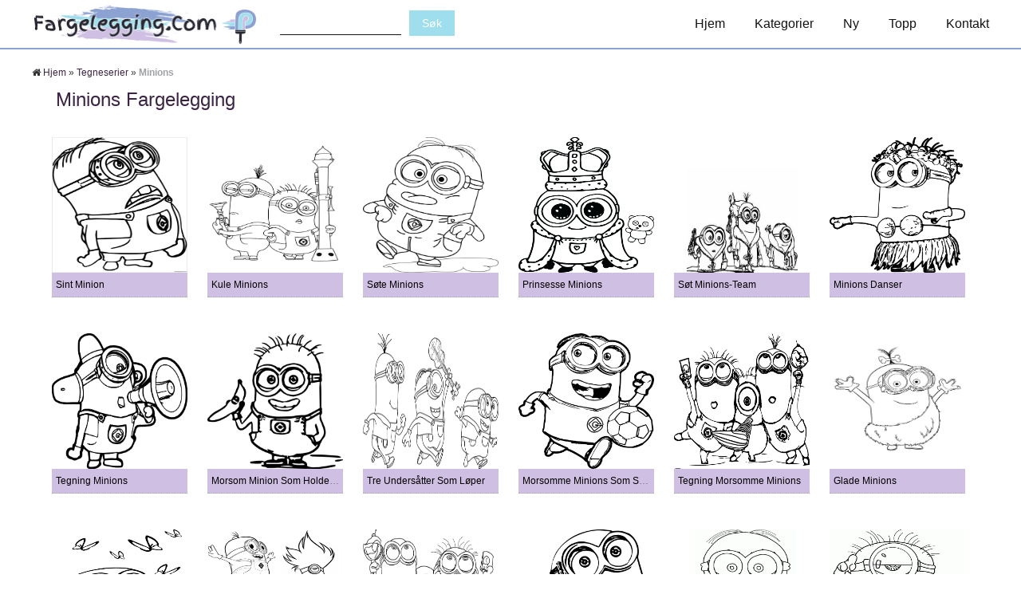

--- FILE ---
content_type: text/html; charset=UTF-8
request_url: https://fargelegging.com/minions/
body_size: 8234
content:
<!DOCTYPE html>
<html lang="nb_NO">
    <head>
        <meta http-equiv="Content-Type" content="text/html; charset=utf-8">
        
		<meta http-equiv="X-UA-Compatible" content="IE=edge">
        <meta name="viewport" content="width=device-width, initial-scale=1.0">
		<meta http-equiv="Content-Language" content="NO">
        <!-- CSS
            ================================================== -->
        <link href='http://fonts.googleapis.com/css?family=Oswald' rel='stylesheet' type='text/css'>
        <link rel="stylesheet" href="https://fargelegging.com/wp-content/themes/coloring/css/bootstrap.css">
        <link rel="stylesheet" href="https://fargelegging.com/wp-content/themes/coloring/css/bootstrap-responsive.css">
        <link rel="stylesheet" href="https://fargelegging.com/wp-content/themes/coloring/css/prettyPhoto.css" />
        <link rel="stylesheet" href="https://fargelegging.com/wp-content/themes/coloring/css/style-cus.css">
        <!--<link rel="stylesheet" href="https://fargelegging.com/wp-content/themes/coloring/static/css/style-onl.css">-->
        <link rel="stylesheet" href="https://maxcdn.bootstrapcdn.com/font-awesome/4.7.0/css/font-awesome.min.css">
        
		<!-- Color --->
		<link href="https://fargelegging.com/wp-content/themes/coloring/color/print.css" rel="stylesheet" media="print" />
		<script src="https://fargelegging.com/wp-content/themes/coloring/color/jquery-2.0.2.js"></script>
		<script src="https://fargelegging.com/wp-content/themes/coloring/color/jquery-ui.js"></script>
		<script src="https://fargelegging.com/wp-content/themes/coloring/color/color.js"></script>
		<link href="https://fargelegging.com/wp-content/themes/coloring/color/style-color.css" rel="stylesheet" />
		<link href="https://fargelegging.com/wp-content/themes/coloring/color/css.css" rel="stylesheet" />
		<link rel="stylesheet" href="https://cdnjs.cloudflare.com/ajax/libs/font-awesome/5.15.4/css/all.min.css">
		<link rel="stylesheet" href="https://maxcdn.bootstrapcdn.com/font-awesome/4.7.0/css/font-awesome.min.css">
        <!--[if lt IE 9]>
        <script src="http://html5shim.googlecode.com/svn/trunk/html5.js"></script>
        <link rel="stylesheet" href="css/style-ie.css"/>
        <![endif]-->
        <!-- Favicons
            ================================================== -->
        <link rel="shortcut icon" href="https://fargelegging.com/wp-content/themes/coloring/fav/favicon.ico">
        <!-- JS
            ================================================== -->
        <script src="http://code.jquery.com/jquery-1.8.3.min.js"></script>
        <script src="https://fargelegging.com/wp-content/themes/coloring/js/bootstrap.js"></script>
        <script src="https://fargelegging.com/wp-content/themes/coloring/js/jquery.prettyPhoto.js"></script>
        <script src="https://fargelegging.com/wp-content/themes/coloring/js/jquery.custom.js"></script>
        <script type="text/javascript">
            $(document).ready(function () {
            
            $("#btn-blog-next").click(function () {
              $('#blogCarousel').carousel('next')
            });
             $("#btn-blog-prev").click(function () {
              $('#blogCarousel').carousel('prev')
            });
            
             $("#btn-client-next").click(function () {
              $('#clientCarousel').carousel('next')
            });
             $("#btn-client-prev").click(function () {
              $('#clientCarousel').carousel('prev')
            });
            $('#myCarousel').carousel({
                interval: 4000
            });
            $('#myCarousel').carousel('cycle');
            });
        </script>
        <script>
            function In_Content(strid){   
                var prtContent = document.getElementById(strid);
                var WinPrint = window.open('','','letf=0,top=0,width=800,height=800');
                WinPrint.document.write(prtContent.innerHTML);
                WinPrint.document.close();
                WinPrint.focus();
                WinPrint.print();
            }
        </script>
        <script>
            function prepHref(linkElement) {
                var myDiv = document.getElementById('entry-attachment');
                var myImage = myDiv.children[0];
                linkElement.href = myImage.src;
            
        </script>
        <script>
            $(window).load(function(){
            $(".pattern-toggle").click(function () {
                  $(".pattern-selector").toggle(200);
              });
            $(".close").click(function () {
                  $(".pattern-selector").hide(200);
              });
              
            var bodyW = $('.svg-container').width();
            var bodyH = $('.svg-container').height();   
            });
            
        </script>
		<script type="text/javascript">
		$(document).ready(function(){
			$('.hamburger-menu-toggle').click(function(){
				$('.hamburger-menu-toggle').toggleClass('active')
				$('.menu-primary-container').toggleClass('active')
			})
		})
		</script>
		<script type="text/javascript">
		$(document).ready(function(){
			$('.mobile-search-icon').click(function(){
				$('.search-form').toggleClass('active')
			})
		})
		</script>
		<!-- Google tag (gtag.js) -->
		<script async src="https://www.googletagmanager.com/gtag/js?id=G-90H7N58G67"></script>
		<script>
		  window.dataLayer = window.dataLayer || [];
		  function gtag(){dataLayer.push(arguments);}
		  gtag('js', new Date());

		  gtag('config', 'G-90H7N58G67');
		</script>
		<script async src="https://pagead2.googlesyndication.com/pagead/js/adsbygoogle.js?client=ca-pub-9001730171702201"
     crossorigin="anonymous"></script>
        <meta name='robots' content='index, follow, max-image-preview:large, max-snippet:-1, max-video-preview:-1' />

	<!-- This site is optimized with the Yoast SEO plugin v24.4 - https://yoast.com/wordpress/plugins/seo/ -->
	<title>Minions Fargelegging - Fargelegging.Com</title>
	<meta name="description" content="Gratis Minions Fargelegging. Fargelegging.com har en stor samling av utskrivbare Minions fargelegging å laste ned, skrive ut og fargelegge gratis." />
	<link rel="canonical" href="https://fargelegging.com/minions/" />
	<meta property="og:locale" content="nb_NO" />
	<meta property="og:type" content="article" />
	<meta property="og:title" content="Minions Fargelegging - Fargelegging.Com" />
	<meta property="og:description" content="Gratis Minions Fargelegging. Fargelegging.com har en stor samling av utskrivbare Minions fargelegging å laste ned, skrive ut og fargelegge gratis." />
	<meta property="og:url" content="https://fargelegging.com/minions/" />
	<meta property="og:site_name" content="Fargelegging.Com" />
	<meta property="article:published_time" content="2023-07-20T07:05:10+00:00" />
	<meta property="article:modified_time" content="2023-07-20T07:05:13+00:00" />
	<meta property="og:image" content="https://fargelegging.com/wp-content/uploads/2022/10/sote-minons-team-fargelegging.jpg" />
	<meta property="og:image:width" content="681" />
	<meta property="og:image:height" content="840" />
	<meta property="og:image:type" content="image/jpeg" />
	<meta name="author" content="Vinh Media" />
	<meta name="twitter:card" content="summary_large_image" />
	<meta name="twitter:label1" content="Written by" />
	<meta name="twitter:data1" content="Vinh Media" />
	<script type="application/ld+json" class="yoast-schema-graph">{"@context":"https://schema.org","@graph":[{"@type":"WebPage","@id":"https://fargelegging.com/minions/","url":"https://fargelegging.com/minions/","name":"Minions Fargelegging - Fargelegging.Com","isPartOf":{"@id":"https://fargelegging.com/#website"},"primaryImageOfPage":{"@id":"https://fargelegging.com/minions/#primaryimage"},"image":{"@id":"https://fargelegging.com/minions/#primaryimage"},"thumbnailUrl":"https://fargelegging.com/wp-content/uploads/2022/10/sote-minons-team-fargelegging.jpg","datePublished":"2023-07-20T07:05:10+00:00","dateModified":"2023-07-20T07:05:13+00:00","author":{"@id":"https://fargelegging.com/#/schema/person/291a8a9fd945f427acf01569bd98d8fa"},"description":"Gratis Minions Fargelegging. Fargelegging.com har en stor samling av utskrivbare Minions fargelegging å laste ned, skrive ut og fargelegge gratis.","breadcrumb":{"@id":"https://fargelegging.com/minions/#breadcrumb"},"inLanguage":"en-US","potentialAction":[{"@type":"ReadAction","target":["https://fargelegging.com/minions/"]}]},{"@type":"ImageObject","inLanguage":"en-US","@id":"https://fargelegging.com/minions/#primaryimage","url":"https://fargelegging.com/wp-content/uploads/2022/10/sote-minons-team-fargelegging.jpg","contentUrl":"https://fargelegging.com/wp-content/uploads/2022/10/sote-minons-team-fargelegging.jpg","width":681,"height":840},{"@type":"BreadcrumbList","@id":"https://fargelegging.com/minions/#breadcrumb","itemListElement":[{"@type":"ListItem","position":1,"name":"Hjem","item":"https://fargelegging.com/"},{"@type":"ListItem","position":2,"name":"Tegneserier","item":"https://fargelegging.com/tegneserier/"},{"@type":"ListItem","position":3,"name":"Minions"}]},{"@type":"WebSite","@id":"https://fargelegging.com/#website","url":"https://fargelegging.com/","name":"Fargelegging.Com","description":"Just another WordPress site","potentialAction":[{"@type":"SearchAction","target":{"@type":"EntryPoint","urlTemplate":"https://fargelegging.com/?s={search_term_string}"},"query-input":{"@type":"PropertyValueSpecification","valueRequired":true,"valueName":"search_term_string"}}],"inLanguage":"en-US"},{"@type":"Person","@id":"https://fargelegging.com/#/schema/person/291a8a9fd945f427acf01569bd98d8fa","name":"Vinh Media","image":{"@type":"ImageObject","inLanguage":"en-US","@id":"https://fargelegging.com/#/schema/person/image/","url":"https://secure.gravatar.com/avatar/c1644a4c981abe4f6a66b8874686bae388cd3434e11ccfe4baab225185cc5d44?s=96&d=mm&r=g","contentUrl":"https://secure.gravatar.com/avatar/c1644a4c981abe4f6a66b8874686bae388cd3434e11ccfe4baab225185cc5d44?s=96&d=mm&r=g","caption":"Vinh Media"},"sameAs":["https://fargelegging.com"],"url":"https://fargelegging.com/author/us-clrtop22/"}]}</script>
	<!-- / Yoast SEO plugin. -->


<link rel="alternate" title="oEmbed (JSON)" type="application/json+oembed" href="https://fargelegging.com/wp-json/oembed/1.0/embed?url=https%3A%2F%2Ffargelegging.com%2Fminions%2F" />
<link rel="alternate" title="oEmbed (XML)" type="text/xml+oembed" href="https://fargelegging.com/wp-json/oembed/1.0/embed?url=https%3A%2F%2Ffargelegging.com%2Fminions%2F&#038;format=xml" />
<style id='wp-img-auto-sizes-contain-inline-css' type='text/css'>
img:is([sizes=auto i],[sizes^="auto," i]){contain-intrinsic-size:3000px 1500px}
/*# sourceURL=wp-img-auto-sizes-contain-inline-css */
</style>
<style id='wp-emoji-styles-inline-css' type='text/css'>

	img.wp-smiley, img.emoji {
		display: inline !important;
		border: none !important;
		box-shadow: none !important;
		height: 1em !important;
		width: 1em !important;
		margin: 0 0.07em !important;
		vertical-align: -0.1em !important;
		background: none !important;
		padding: 0 !important;
	}
/*# sourceURL=wp-emoji-styles-inline-css */
</style>
<style id='wp-block-library-inline-css' type='text/css'>
:root{--wp-block-synced-color:#7a00df;--wp-block-synced-color--rgb:122,0,223;--wp-bound-block-color:var(--wp-block-synced-color);--wp-editor-canvas-background:#ddd;--wp-admin-theme-color:#007cba;--wp-admin-theme-color--rgb:0,124,186;--wp-admin-theme-color-darker-10:#006ba1;--wp-admin-theme-color-darker-10--rgb:0,107,160.5;--wp-admin-theme-color-darker-20:#005a87;--wp-admin-theme-color-darker-20--rgb:0,90,135;--wp-admin-border-width-focus:2px}@media (min-resolution:192dpi){:root{--wp-admin-border-width-focus:1.5px}}.wp-element-button{cursor:pointer}:root .has-very-light-gray-background-color{background-color:#eee}:root .has-very-dark-gray-background-color{background-color:#313131}:root .has-very-light-gray-color{color:#eee}:root .has-very-dark-gray-color{color:#313131}:root .has-vivid-green-cyan-to-vivid-cyan-blue-gradient-background{background:linear-gradient(135deg,#00d084,#0693e3)}:root .has-purple-crush-gradient-background{background:linear-gradient(135deg,#34e2e4,#4721fb 50%,#ab1dfe)}:root .has-hazy-dawn-gradient-background{background:linear-gradient(135deg,#faaca8,#dad0ec)}:root .has-subdued-olive-gradient-background{background:linear-gradient(135deg,#fafae1,#67a671)}:root .has-atomic-cream-gradient-background{background:linear-gradient(135deg,#fdd79a,#004a59)}:root .has-nightshade-gradient-background{background:linear-gradient(135deg,#330968,#31cdcf)}:root .has-midnight-gradient-background{background:linear-gradient(135deg,#020381,#2874fc)}:root{--wp--preset--font-size--normal:16px;--wp--preset--font-size--huge:42px}.has-regular-font-size{font-size:1em}.has-larger-font-size{font-size:2.625em}.has-normal-font-size{font-size:var(--wp--preset--font-size--normal)}.has-huge-font-size{font-size:var(--wp--preset--font-size--huge)}.has-text-align-center{text-align:center}.has-text-align-left{text-align:left}.has-text-align-right{text-align:right}.has-fit-text{white-space:nowrap!important}#end-resizable-editor-section{display:none}.aligncenter{clear:both}.items-justified-left{justify-content:flex-start}.items-justified-center{justify-content:center}.items-justified-right{justify-content:flex-end}.items-justified-space-between{justify-content:space-between}.screen-reader-text{border:0;clip-path:inset(50%);height:1px;margin:-1px;overflow:hidden;padding:0;position:absolute;width:1px;word-wrap:normal!important}.screen-reader-text:focus{background-color:#ddd;clip-path:none;color:#444;display:block;font-size:1em;height:auto;left:5px;line-height:normal;padding:15px 23px 14px;text-decoration:none;top:5px;width:auto;z-index:100000}html :where(.has-border-color){border-style:solid}html :where([style*=border-top-color]){border-top-style:solid}html :where([style*=border-right-color]){border-right-style:solid}html :where([style*=border-bottom-color]){border-bottom-style:solid}html :where([style*=border-left-color]){border-left-style:solid}html :where([style*=border-width]){border-style:solid}html :where([style*=border-top-width]){border-top-style:solid}html :where([style*=border-right-width]){border-right-style:solid}html :where([style*=border-bottom-width]){border-bottom-style:solid}html :where([style*=border-left-width]){border-left-style:solid}html :where(img[class*=wp-image-]){height:auto;max-width:100%}:where(figure){margin:0 0 1em}html :where(.is-position-sticky){--wp-admin--admin-bar--position-offset:var(--wp-admin--admin-bar--height,0px)}@media screen and (max-width:600px){html :where(.is-position-sticky){--wp-admin--admin-bar--position-offset:0px}}
/*wp_block_styles_on_demand_placeholder:6973be1476f35*/
/*# sourceURL=wp-block-library-inline-css */
</style>
<style id='classic-theme-styles-inline-css' type='text/css'>
/*! This file is auto-generated */
.wp-block-button__link{color:#fff;background-color:#32373c;border-radius:9999px;box-shadow:none;text-decoration:none;padding:calc(.667em + 2px) calc(1.333em + 2px);font-size:1.125em}.wp-block-file__button{background:#32373c;color:#fff;text-decoration:none}
/*# sourceURL=/wp-includes/css/classic-themes.min.css */
</style>
<link rel="https://api.w.org/" href="https://fargelegging.com/wp-json/" /><link rel="alternate" title="JSON" type="application/json" href="https://fargelegging.com/wp-json/wp/v2/posts/5736" /><link rel="EditURI" type="application/rsd+xml" title="RSD" href="https://fargelegging.com/xmlrpc.php?rsd" />
<meta name="generator" content="WordPress 6.9" />
<link rel='shortlink' href='https://fargelegging.com/?p=5736' />
        
    </head>
    <body class="home">
        <!-- Color Bars (above header)-->
        
        <div class="row header">
			<div class="container">
				<div id="header_content">
					<div class="site-branding">
						<a href="https://fargelegging.com" class="custom-logo-link" rel="home" aria-current="page">
							<img src="https://fargelegging.com/wp-content/themes/coloring/img/fargelegging.png"" class="custom-logo" alt="Fargelegging for Barn og Voksne"  />
						</a>
					</div>
					<div class="search-wrap">
					   <span class="mobile-search-icon"></span>
					   <form class="search-form" action="https://fargelegging.com/" method="GET" role="form">
						  <label>
						  <span class="screen-reader-text">Søk:</span>
						  <input type="search" class="search-field" placeholder="" value="" name="s">
						  </label>
						  <input type="submit" class="search-submit" value="Søk">
					   </form>
					</div>
					<nav id="site-navigation" class="main-navigation">
						<ul class="hamburger-menu-toggle" aria-controls="primary-menu" aria-expanded="false">
						  <li></li>
						  <li></li>
						  <li></li>
					    </ul>
						<div class="menu-primary-container">
						   <ul id="primary-menu" class="menu">
							  
							  <li id="menu-item"><a href="https://fargelegging.com" aria-current="page">Hjem</a></li>
							  <li id="menu-item">
								 <a href="">Kategorier</a>
								 <ul class="sub-menu">
																																				<li id="menu-item">
										<a href="https://fargelegging.com/anime/">
										Anime										</a>
									</li>
																		<li id="menu-item">
										<a href="https://fargelegging.com/diverse/">
										Diverse										</a>
									</li>
																		<li id="menu-item">
										<a href="https://fargelegging.com/dyr/">
										Dyr										</a>
									</li>
																		<li id="menu-item">
										<a href="https://fargelegging.com/ferie/">
										Ferie										</a>
									</li>
																		<li id="menu-item">
										<a href="https://fargelegging.com/gronnsaker-og-frukt/">
										Grønnsaker og Frukt										</a>
									</li>
																		<li id="menu-item">
										<a href="https://fargelegging.com/musikk/">
										Musikk										</a>
									</li>
																		<li id="menu-item">
										<a href="https://fargelegging.com/planter-traer/">
										Planter &amp; Trær										</a>
									</li>
																		<li id="menu-item">
										<a href="https://fargelegging.com/spill/">
										Spill										</a>
									</li>
																		<li id="menu-item">
										<a href="https://fargelegging.com/sport/">
										Sport										</a>
									</li>
																		<li id="menu-item">
										<a href="https://fargelegging.com/tegneserier/">
										Tegneserier										</a>
									</li>
																		<li id="menu-item">
										<a href="https://fargelegging.com/transport/">
										Transport										</a>
									</li>
																		<li id="menu-item">
										<a href="https://fargelegging.com/utdanning/">
										Utdanning										</a>
									</li>
																		<li id="menu-item">
										<a href="https://fargelegging.com/voksne/">
										Voksne										</a>
									</li>
																										 </ul>
							  </li>
							  <li id="menu-item"><a title="New" href="/ny-fargelegging/">Ny</a></li>
							  <li id="menu-item"><a title="Top" href="/topp-fargelegging/">Topp</a></li>
							  <li id="menu-item">
								 <a href="/kontakt/">Kontakt</a>
							  </li>
							  
						   </ul>
						</div>
					</nav>
				</div>
			</div>
            <!-- Begin Header -->
            <!-- Logo
                ================================================== 
            <div class="span5 logo">
                <a href="https://fargelegging.com">
                <img style="height:125px;width:225px" src="https://fargelegging.com/wp-content/themes/coloring/img/logo.png" alt="Printable Coloring Pages for Kids" />
                </a>
            </div>-->
            <!-- Main Navigation
                ================================================== 
            <div class="span7 navigation">
                <div class="navbar">
                    <ul id="header-menu" class="nav"><li id="menu-item-6" class="menu-item menu-item-type-custom menu-item-object-custom menu-item-home menu-item-6"><a href="https://fargelegging.com/">Home</a></li>
<li id="menu-item-7863" class="menu-item menu-item-type-post_type menu-item-object-page menu-item-7863"><a href="https://fargelegging.com/ny-fargelegging/">New</a></li>
<li id="menu-item-7862" class="menu-item menu-item-type-post_type menu-item-object-page menu-item-7862"><a href="https://fargelegging.com/topp-fargelegging/">Top</a></li>
<li id="menu-item-7861" class="menu-item menu-item-type-post_type menu-item-object-page menu-item-7861"><a href="https://fargelegging.com/kontakt/">Kontakt</a></li>
</ul>                </div>
            </div>
            <div class="span7 search">
                <form action="https://fargelegging.com/" method="GET" role="form">
                    <div class="input-append">
                        <input type="text" name="s" class="form-control" id="appendedInputButton" placeholder="Search...">
						<button type="submit" class="btn"><i class="icon-search"></i></button>
                    </div>
                    
                </form>
            </div>-->
        </div>
		
        <!-- End Header -->
		<div class="container"><div class="break">
    <p id="breadcrumbs"><i class="fa fa-home"></i><span><span><a href="https://fargelegging.com/">Hjem</a></span> » <span><a href="https://fargelegging.com/tegneserier/">Tegneserier</a></span> » <span class="breadcrumb_last" aria-current="page"><strong>Minions</strong></span></span></p></div>
<center>
    
</center>
<div class="row clearfix">
    <!-- Begin Gallery Category --> 
        <h1 style="font-size:24px;padding-left:30px;margin-top: -15px;color:#3c2444;">Minions Fargelegging</h1>
                    			<div class="span12" id="content-text">
                                    </div>
        <!-- Gallery Thumbnails
            ================================================== -->
										<div class="span9" id="content-info">
                                    </div>
        <div class="row clearfix no-margin" id="content">
			
                                    <ul class="gallery-post-grid holder">
                                                            <li  class="span3 gallery-item" data-id="id-1" data-type="illustration">
                                    <a href="https://fargelegging.com/minions/sint-minion/" target="_blank">
                                        <img style="width:170px;height:170px;" src="https://fargelegging.com/wp-content/uploads/2022/10/sint-minion-fargelegging.jpg" alt="Sint Minion fargelegging" title="Sint Minion fargelegging" />
                                    </a>
                                    <span class="project-details"><a href="#">Sint Minion</a></span>
                                </li>

							
                                                            <li  class="span3 gallery-item" data-id="id-1" data-type="illustration">
                                    <a href="https://fargelegging.com/minions/kule-minions/" target="_blank">
                                        <img style="width:170px;height:170px;" src="https://fargelegging.com/wp-content/uploads/2022/10/kule-minions-fargelegging.jpg" alt="Kule Minions fargelegging" title="Kule Minions fargelegging" />
                                    </a>
                                    <span class="project-details"><a href="#">Kule Minions</a></span>
                                </li>

							
                                                            <li  class="span3 gallery-item" data-id="id-1" data-type="illustration">
                                    <a href="https://fargelegging.com/minions/sote-minions/" target="_blank">
                                        <img style="width:170px;height:170px;" src="https://fargelegging.com/wp-content/uploads/2022/10/sote-minions-fargelegging.jpg" alt="Søte Minions fargelegging" title="Søte Minions fargelegging" />
                                    </a>
                                    <span class="project-details"><a href="#">Søte Minions</a></span>
                                </li>

							
                                                            <li  class="span3 gallery-item" data-id="id-1" data-type="illustration">
                                    <a href="https://fargelegging.com/minions/prinsesse-minions/" target="_blank">
                                        <img style="width:170px;height:170px;" src="https://fargelegging.com/wp-content/uploads/2022/10/prinsesse-minions-fargelegging.jpg" alt="Prinsesse Minions fargelegging" title="Prinsesse Minions fargelegging" />
                                    </a>
                                    <span class="project-details"><a href="#">Prinsesse Minions</a></span>
                                </li>

							
                                                            <li  class="span3 gallery-item" data-id="id-1" data-type="illustration">
                                    <a href="https://fargelegging.com/minions/sot-minions-team/" target="_blank">
                                        <img style="width:170px;height:170px;" src="https://fargelegging.com/wp-content/uploads/2022/10/sot-minions-team-fargelegging.jpg" alt="Søt Minions-Team fargelegging" title="Søt Minions-Team fargelegging" />
                                    </a>
                                    <span class="project-details"><a href="#">Søt Minions-Team</a></span>
                                </li>

							
                                                            <li  class="span3 gallery-item" data-id="id-1" data-type="illustration">
                                    <a href="https://fargelegging.com/minions/minions-danser/" target="_blank">
                                        <img style="width:170px;height:170px;" src="https://fargelegging.com/wp-content/uploads/2022/10/minions-danser-fargelegging.jpg" alt="Minions Danser fargelegging" title="Minions Danser fargelegging" />
                                    </a>
                                    <span class="project-details"><a href="#">Minions Danser</a></span>
                                </li>

							
                                                            <li  class="span3 gallery-item" data-id="id-1" data-type="illustration">
                                    <a href="https://fargelegging.com/minions/tegning-minions/" target="_blank">
                                        <img style="width:170px;height:170px;" src="https://fargelegging.com/wp-content/uploads/2022/10/tegning-minions-fargelegging.jpg" alt="Tegning Minions fargelegging" title="Tegning Minions fargelegging" />
                                    </a>
                                    <span class="project-details"><a href="#">Tegning Minions</a></span>
                                </li>

							
                                                            <li  class="span3 gallery-item" data-id="id-1" data-type="illustration">
                                    <a href="https://fargelegging.com/minions/morsom-minion-som-holder-elefant/" target="_blank">
                                        <img style="width:170px;height:170px;" src="https://fargelegging.com/wp-content/uploads/2022/10/morsom-minion-som-holder-elefant-fargelegging.jpg" alt="Morsom Minion Som Holder Elefant fargelegging" title="Morsom Minion Som Holder Elefant fargelegging" />
                                    </a>
                                    <span class="project-details"><a href="#">Morsom Minion Som Holder Elefant</a></span>
                                </li>

							
                                                            <li  class="span3 gallery-item" data-id="id-1" data-type="illustration">
                                    <a href="https://fargelegging.com/minions/tre-undersatter-som-loper/" target="_blank">
                                        <img style="width:170px;height:170px;" src="https://fargelegging.com/wp-content/uploads/2022/10/tre-undersatter-som-loper-fargelegging.jpg" alt="Tre Undersåtter Som Løper fargelegging" title="Tre Undersåtter Som Løper fargelegging" />
                                    </a>
                                    <span class="project-details"><a href="#">Tre Undersåtter Som Løper</a></span>
                                </li>

							
                                                            <li  class="span3 gallery-item" data-id="id-1" data-type="illustration">
                                    <a href="https://fargelegging.com/minions/morsomme-minions-som-spiller-fotball/" target="_blank">
                                        <img style="width:170px;height:170px;" src="https://fargelegging.com/wp-content/uploads/2022/10/morsomme-minions-som-spiller-fotball-fargelegging.jpg" alt="Morsomme Minions Som Spiller Fotball fargelegging" title="Morsomme Minions Som Spiller Fotball fargelegging" />
                                    </a>
                                    <span class="project-details"><a href="#">Morsomme Minions Som Spiller Fotball</a></span>
                                </li>

							
                                                            <li  class="span3 gallery-item" data-id="id-1" data-type="illustration">
                                    <a href="https://fargelegging.com/minions/tegning-morsomme-minions/" target="_blank">
                                        <img style="width:170px;height:170px;" src="https://fargelegging.com/wp-content/uploads/2022/10/tegning-morsomme-minions-fargelegging.jpg" alt="Tegning Morsomme Minions fargelegging" title="Tegning Morsomme Minions fargelegging" />
                                    </a>
                                    <span class="project-details"><a href="#">Tegning Morsomme Minions</a></span>
                                </li>

							
                                                            <li  class="span3 gallery-item" data-id="id-1" data-type="illustration">
                                    <a href="https://fargelegging.com/minions/glade-minions/" target="_blank">
                                        <img style="width:170px;height:170px;" src="https://fargelegging.com/wp-content/uploads/2022/10/glade-minions-fargelegging.jpg" alt="Glade Minions fargelegging" title="Glade Minions fargelegging" />
                                    </a>
                                    <span class="project-details"><a href="#">Glade Minions</a></span>
                                </li>

							
                                                            <li  class="span3 gallery-item" data-id="id-1" data-type="illustration">
                                    <a href="https://fargelegging.com/minions/nydelige-minions/" target="_blank">
                                        <img style="width:170px;height:170px;" src="https://fargelegging.com/wp-content/uploads/2022/10/nydelige-minions-fargelegging.jpg" alt="Nydelige Minions fargelegging" title="Nydelige Minions fargelegging" />
                                    </a>
                                    <span class="project-details"><a href="#">Nydelige Minions</a></span>
                                </li>

							
                                                            <li  class="span3 gallery-item" data-id="id-1" data-type="illustration">
                                    <a href="https://fargelegging.com/minions/fire-undersatter/" target="_blank">
                                        <img style="width:170px;height:170px;" src="https://fargelegging.com/wp-content/uploads/2022/10/fire-undersatter.jpg" alt="Fire Undersåtter fargelegging" title="Fire Undersåtter fargelegging" />
                                    </a>
                                    <span class="project-details"><a href="#">Fire Undersåtter</a></span>
                                </li>

							
                                                            <li  class="span3 gallery-item" data-id="id-1" data-type="illustration">
                                    <a href="https://fargelegging.com/minions/to-minions/" target="_blank">
                                        <img style="width:170px;height:170px;" src="https://fargelegging.com/wp-content/uploads/2022/10/to-minions.jpg" alt="To Minions fargelegging" title="To Minions fargelegging" />
                                    </a>
                                    <span class="project-details"><a href="#">To Minions</a></span>
                                </li>

							
                                                            <li  class="span3 gallery-item" data-id="id-1" data-type="illustration">
                                    <a href="https://fargelegging.com/minions/minions-for-kids-coloring/" target="_blank">
                                        <img style="width:170px;height:170px;" src="https://fargelegging.com/wp-content/uploads/2022/10/Minions-for-Kids-Coloring.jpg" alt="Minions for Kids fargelegging" title="Minions for Kids fargelegging" />
                                    </a>
                                    <span class="project-details"><a href="#">Minions for Kids</a></span>
                                </li>

							
                                                            <li  class="span3 gallery-item" data-id="id-1" data-type="illustration">
                                    <a href="https://fargelegging.com/minions/smil-minion-staende/" target="_blank">
                                        <img style="width:170px;height:170px;" src="https://fargelegging.com/wp-content/uploads/2022/10/smil-minion-staende-fargelegging.jpg" alt="Smil Minion Stående fargelegging" title="Smil Minion Stående fargelegging" />
                                    </a>
                                    <span class="project-details"><a href="#">Smil Minion Stående</a></span>
                                </li>

							
                                                            <li  class="span3 gallery-item" data-id="id-1" data-type="illustration">
                                    <a href="https://fargelegging.com/minions/gamle-minions/" target="_blank">
                                        <img style="width:170px;height:170px;" src="https://fargelegging.com/wp-content/uploads/2022/10/gamle-minions-fargelegging.jpg" alt="Gamle Minions fargelegging" title="Gamle Minions fargelegging" />
                                    </a>
                                    <span class="project-details"><a href="#">Gamle Minions</a></span>
                                </li>

							
                                                            <li  class="span3 gallery-item" data-id="id-1" data-type="illustration">
                                    <a href="https://fargelegging.com/minions/morsomt-minions-team/" target="_blank">
                                        <img style="width:170px;height:170px;" src="https://fargelegging.com/wp-content/uploads/2022/10/morsomt-minions-team-fargelegging.jpg" alt="Morsomt Minions-Team fargelegging" title="Morsomt Minions-Team fargelegging" />
                                    </a>
                                    <span class="project-details"><a href="#">Morsomt Minions-Team</a></span>
                                </li>

							
                                                            <li  class="span3 gallery-item" data-id="id-1" data-type="illustration">
                                    <a href="https://fargelegging.com/minions/minion-med-bananer/" target="_blank">
                                        <img style="width:170px;height:170px;" src="https://fargelegging.com/wp-content/uploads/2022/10/minion-med-bananer-fargelegging.jpg" alt="Minion Med Bananer fargelegging" title="Minion Med Bananer fargelegging" />
                                    </a>
                                    <span class="project-details"><a href="#">Minion Med Bananer</a></span>
                                </li>

							
                                                            <li  class="span3 gallery-item" data-id="id-1" data-type="illustration">
                                    <a href="https://fargelegging.com/minions/smilende-lille-minion/" target="_blank">
                                        <img style="width:170px;height:170px;" src="https://fargelegging.com/wp-content/uploads/2022/10/smilende-lille-minion-fargelegging.jpg" alt="Smilende Lille Minion fargelegging" title="Smilende Lille Minion fargelegging" />
                                    </a>
                                    <span class="project-details"><a href="#">Smilende Lille Minion</a></span>
                                </li>

							
                                                            <li  class="span3 gallery-item" data-id="id-1" data-type="illustration">
                                    <a href="https://fargelegging.com/minions/sote-minons-team/" target="_blank">
                                        <img style="width:170px;height:170px;" src="https://fargelegging.com/wp-content/uploads/2022/10/sote-minons-team-fargelegging.jpg" alt="Søte Minons Team fargelegging" title="Søte Minons Team fargelegging" />
                                    </a>
                                    <span class="project-details"><a href="#">Søte Minons Team</a></span>
                                </li>

							
                                                            <li  class="span3 gallery-item" data-id="id-1" data-type="illustration">
                                    <a href="https://fargelegging.com/minions/minion-spiller-golf/" target="_blank">
                                        <img style="width:170px;height:170px;" src="https://fargelegging.com/wp-content/uploads/2022/10/minion-spiller-golf-fargelegging.jpg" alt="Minion Spiller Golf fargelegging" title="Minion Spiller Golf fargelegging" />
                                    </a>
                                    <span class="project-details"><a href="#">Minion Spiller Golf</a></span>
                                </li>

							
                                                            <li  class="span3 gallery-item" data-id="id-1" data-type="illustration">
                                    <a href="https://fargelegging.com/minions/store-minions/" target="_blank">
                                        <img style="width:170px;height:170px;" src="https://fargelegging.com/wp-content/uploads/2022/10/store-minions-fargelegging.jpg" alt="Store Minions fargelegging" title="Store Minions fargelegging" />
                                    </a>
                                    <span class="project-details"><a href="#">Store Minions</a></span>
                                </li>

							
                                                    </ul>
                    			
			
			
        </div>
				 	 
		
</div>
<div class="row">
    <h1 class="top-color">Relatert fargelegging</h1>
    <!-- Gallery Thumbnails
        ================================================== -->
        <div class="row clearfix no-margin" id="top"><ul class="gallery-post-grid holder">                    <li  class="span3 gallery-item" data-id="id-1" data-type="illustration">
                        <a href="https://fargelegging.com/rick-og-morty/"><img style="width:170px;height:170px;" src="https://fargelegging.com/wp-content/uploads/2026/01/rick-og-morty-er-bekymret-fargelegging.jpg" alt="Rick og Morty fargelegging" /></a>
                        <span class="project-details"><a href="https://fargelegging.com/rick-og-morty/">Rick og Morty</a></span>
                    </li>
                                        <li  class="span3 gallery-item" data-id="id-1" data-type="illustration">
                        <a href="https://fargelegging.com/trollmannen-fra-oz/"><img style="width:170px;height:170px;" src="https://fargelegging.com/wp-content/uploads/2026/01/eventyrfigurer-fargelegging.jpg" alt="Trollmannen fra Oz fargelegging" /></a>
                        <span class="project-details"><a href="https://fargelegging.com/trollmannen-fra-oz/">Trollmannen fra Oz</a></span>
                    </li>
                                        <li  class="span3 gallery-item" data-id="id-1" data-type="illustration">
                        <a href="https://fargelegging.com/optimus-prime/"><img style="width:170px;height:170px;" src="https://fargelegging.com/wp-content/uploads/2025/12/optimus-prime-filmrealistisk-fargelegging.jpg" alt="Optimus Prime fargelegging" /></a>
                        <span class="project-details"><a href="https://fargelegging.com/optimus-prime/">Optimus Prime</a></span>
                    </li>
                                        <li  class="span3 gallery-item" data-id="id-1" data-type="illustration">
                        <a href="https://fargelegging.com/mia-og-meg/"><img style="width:170px;height:170px;" src="https://fargelegging.com/wp-content/uploads/2025/12/mia-og-onchao-fargelegging.jpg" alt="Mia og Meg fargelegging" /></a>
                        <span class="project-details"><a href="https://fargelegging.com/mia-og-meg/">Mia og Meg</a></span>
                    </li>
                                        <li  class="span3 gallery-item" data-id="id-1" data-type="illustration">
                        <a href="https://fargelegging.com/palace-pets/"><img style="width:170px;height:170px;" src="https://fargelegging.com/wp-content/uploads/2025/11/petite-fra-palace-pets-fargelegging.jpg" alt="Palace Pets fargelegging" /></a>
                        <span class="project-details"><a href="https://fargelegging.com/palace-pets/">Palace Pets</a></span>
                    </li>
                                        <li  class="span3 gallery-item" data-id="id-1" data-type="illustration">
                        <a href="https://fargelegging.com/super-wings/"><img style="width:170px;height:170px;" src="https://fargelegging.com/wp-content/uploads/2025/10/karakterer-i-super-wings-fargelegging.jpg" alt="Super Wings fargelegging" /></a>
                        <span class="project-details"><a href="https://fargelegging.com/super-wings/">Super Wings</a></span>
                    </li>
                    </ul></div>    </div>
    <!-- Footer Area
    ================================================== -->
<div class="footer-container">
    <!-- Begin Footer -->
    <div class="container">
        <div class="row">
            <!-- Begin Sub Footer -->
            <div class="footer-col footer-sub">
                <div class="row no-margin">
				<div class="span5">
                        <ul id="share">
							<li><a rel="nofollow" href=""><i class="yrfa fa fab fa-facebook"></i></a></li>
							<li><a rel="nofollow"  href=""><i class="yrfa fa fab fa-pinterest"></i></a></li>
							<li><a rel="nofollow"  href=""><i class="yrfa fa fab fa-instagram"></i></a></li>
							<li><a rel="nofollow"  href=""><i class="yrfa fa fab fa-twitter"></i></a></li>
						</ul>    
                    </div>
                    <div class="span7">
                        
						<ul class="ct-footer">
								<li>© 2026 Fargelegging.com - et produkt fra VinhMedia.</li>
                                
                                <span style="color:#EEEEEE">|</span>
                                <li><a href="/opphavsrett/">Opphavsrett</a></li>
								<span style="color:#EEEEEE">|</span>
                                <li><a href="/personvernerklaering/">Personvernerklæring</a></li>
								<span style="color:#EEEEEE">|</span>
                                <li><a href="/vilkar-for-bruk/">Vilkår for bruk</a></li>
                            </ul>
                    </div>
                    
                </div>
            </div>
        </div>
        <!-- End Sub Footer -->
    </div>
</div>
<!-- End Footer -->
<!-- Scroll to Top -->  
<div id="toTop" class="hidden-phone hidden-tablet">Back to Top</div>
<script type="speculationrules">
{"prefetch":[{"source":"document","where":{"and":[{"href_matches":"/*"},{"not":{"href_matches":["/wp-*.php","/wp-admin/*","/wp-content/uploads/*","/wp-content/*","/wp-content/plugins/*","/wp-content/themes/coloring/*","/*\\?(.+)"]}},{"not":{"selector_matches":"a[rel~=\"nofollow\"]"}},{"not":{"selector_matches":".no-prefetch, .no-prefetch a"}}]},"eagerness":"conservative"}]}
</script>
<script id="wp-emoji-settings" type="application/json">
{"baseUrl":"https://s.w.org/images/core/emoji/17.0.2/72x72/","ext":".png","svgUrl":"https://s.w.org/images/core/emoji/17.0.2/svg/","svgExt":".svg","source":{"concatemoji":"https://fargelegging.com/wp-includes/js/wp-emoji-release.min.js?ver=6.9"}}
</script>
<script type="module">
/* <![CDATA[ */
/*! This file is auto-generated */
const a=JSON.parse(document.getElementById("wp-emoji-settings").textContent),o=(window._wpemojiSettings=a,"wpEmojiSettingsSupports"),s=["flag","emoji"];function i(e){try{var t={supportTests:e,timestamp:(new Date).valueOf()};sessionStorage.setItem(o,JSON.stringify(t))}catch(e){}}function c(e,t,n){e.clearRect(0,0,e.canvas.width,e.canvas.height),e.fillText(t,0,0);t=new Uint32Array(e.getImageData(0,0,e.canvas.width,e.canvas.height).data);e.clearRect(0,0,e.canvas.width,e.canvas.height),e.fillText(n,0,0);const a=new Uint32Array(e.getImageData(0,0,e.canvas.width,e.canvas.height).data);return t.every((e,t)=>e===a[t])}function p(e,t){e.clearRect(0,0,e.canvas.width,e.canvas.height),e.fillText(t,0,0);var n=e.getImageData(16,16,1,1);for(let e=0;e<n.data.length;e++)if(0!==n.data[e])return!1;return!0}function u(e,t,n,a){switch(t){case"flag":return n(e,"\ud83c\udff3\ufe0f\u200d\u26a7\ufe0f","\ud83c\udff3\ufe0f\u200b\u26a7\ufe0f")?!1:!n(e,"\ud83c\udde8\ud83c\uddf6","\ud83c\udde8\u200b\ud83c\uddf6")&&!n(e,"\ud83c\udff4\udb40\udc67\udb40\udc62\udb40\udc65\udb40\udc6e\udb40\udc67\udb40\udc7f","\ud83c\udff4\u200b\udb40\udc67\u200b\udb40\udc62\u200b\udb40\udc65\u200b\udb40\udc6e\u200b\udb40\udc67\u200b\udb40\udc7f");case"emoji":return!a(e,"\ud83e\u1fac8")}return!1}function f(e,t,n,a){let r;const o=(r="undefined"!=typeof WorkerGlobalScope&&self instanceof WorkerGlobalScope?new OffscreenCanvas(300,150):document.createElement("canvas")).getContext("2d",{willReadFrequently:!0}),s=(o.textBaseline="top",o.font="600 32px Arial",{});return e.forEach(e=>{s[e]=t(o,e,n,a)}),s}function r(e){var t=document.createElement("script");t.src=e,t.defer=!0,document.head.appendChild(t)}a.supports={everything:!0,everythingExceptFlag:!0},new Promise(t=>{let n=function(){try{var e=JSON.parse(sessionStorage.getItem(o));if("object"==typeof e&&"number"==typeof e.timestamp&&(new Date).valueOf()<e.timestamp+604800&&"object"==typeof e.supportTests)return e.supportTests}catch(e){}return null}();if(!n){if("undefined"!=typeof Worker&&"undefined"!=typeof OffscreenCanvas&&"undefined"!=typeof URL&&URL.createObjectURL&&"undefined"!=typeof Blob)try{var e="postMessage("+f.toString()+"("+[JSON.stringify(s),u.toString(),c.toString(),p.toString()].join(",")+"));",a=new Blob([e],{type:"text/javascript"});const r=new Worker(URL.createObjectURL(a),{name:"wpTestEmojiSupports"});return void(r.onmessage=e=>{i(n=e.data),r.terminate(),t(n)})}catch(e){}i(n=f(s,u,c,p))}t(n)}).then(e=>{for(const n in e)a.supports[n]=e[n],a.supports.everything=a.supports.everything&&a.supports[n],"flag"!==n&&(a.supports.everythingExceptFlag=a.supports.everythingExceptFlag&&a.supports[n]);var t;a.supports.everythingExceptFlag=a.supports.everythingExceptFlag&&!a.supports.flag,a.supports.everything||((t=a.source||{}).concatemoji?r(t.concatemoji):t.wpemoji&&t.twemoji&&(r(t.twemoji),r(t.wpemoji)))});
//# sourceURL=https://fargelegging.com/wp-includes/js/wp-emoji-loader.min.js
/* ]]> */
</script>
 
</body>
</html>
<!--
Performance optimized by W3 Total Cache. Learn more: https://www.boldgrid.com/w3-total-cache/


Served from: fargelegging.com @ 2026-01-23 18:29:40 by W3 Total Cache
-->

--- FILE ---
content_type: text/html; charset=utf-8
request_url: https://www.google.com/recaptcha/api2/aframe
body_size: 250
content:
<!DOCTYPE HTML><html><head><meta http-equiv="content-type" content="text/html; charset=UTF-8"></head><body><script nonce="YEXl0AlXG6o6ki_yAFVY2A">/** Anti-fraud and anti-abuse applications only. See google.com/recaptcha */ try{var clients={'sodar':'https://pagead2.googlesyndication.com/pagead/sodar?'};window.addEventListener("message",function(a){try{if(a.source===window.parent){var b=JSON.parse(a.data);var c=clients[b['id']];if(c){var d=document.createElement('img');d.src=c+b['params']+'&rc='+(localStorage.getItem("rc::a")?sessionStorage.getItem("rc::b"):"");window.document.body.appendChild(d);sessionStorage.setItem("rc::e",parseInt(sessionStorage.getItem("rc::e")||0)+1);localStorage.setItem("rc::h",'1769192984639');}}}catch(b){}});window.parent.postMessage("_grecaptcha_ready", "*");}catch(b){}</script></body></html>

--- FILE ---
content_type: text/css
request_url: https://fargelegging.com/wp-content/themes/coloring/css/style-cus.css
body_size: 6467
content:
html,
body {
	font-size: 12px;
	line-height: 18px;
	height: 100%;
}

body {
	/*background: #f9f9f9 url(../img/page-bg-1.jpg);*/
	background: #fff;
}

body::-webkit-scrollbar {
	display: none;
}

.main-container {
	height: auto;
	height: 100%;
	min-height: 100%;
}

h1.top-color {
	font-size: 20px;
	padding-top: 30px;
	color: #8ca2d2;
}

ul.entry-meta {
	list-style-type: none;
	padding-top: 5px;
}

ul.entry-meta li {
	/* display: inline-block;*/
	padding-left: 10px;
	padding-right: 10px;
}

li#galcat {
	width: 260px;
}

img.attachment-medium {
	/*width: 600px;
    height: 700px;*/
	border: 1px solid #999;
	max-width: 600px;
	max-height: 700px;
	width: auto;
	height: auto;
}

#post-widget {
	float: right;
}

.newpost,
.sidebar {
	/*width: 280px;*/
	width: 310px;
	margin: 0 auto;
	float: right;
}

h3.title-news {
	background: #33ac5e;
	padding: 0px 25px;
	color: #fff;
	font-family: Arial, Verdana, Helvetica;
	/*text-transform: uppercase;*/
	font-size: 15px;
	margin-left: 25px;
}

ul.news {
	padding: 5px 0px 60px 15px;
	border: 1px #33ac5e solid;
}

ul.news li {
	width: 100%;
	clear: both;
	padding: 10px 0px;
	list-style: none;
}

ul.news li h4 a {
	text-decoration: none;
	font-family: hongha;
	color: #3c2444;
	text-transform: none;
	font-size: 12px;
}

ul.catw a {
	color: #3c2444;
}

.content-w,
.sidebar {
	margin: 0 auto;
	float: right;
	width: 310px;
	/*width: 280px;*/
}

.content-img ul {
	margin-left: 15px;
}

h3.title-cat {
	background: #33ac5e;
	padding: 0px 25px;
	color: #fff;
	font-family: Arial, Verdana, Helvetica;
	/*text-transform: uppercase;*/
	font-size: 15px;
	margin-left: 25px;
}

ul.catw {
	padding: 10px;
	border: 1px #33ac5e solid;
}

ul.catw li {
	width: 100%;
	clear: both;
	padding: 10px 0px;
	list-style: none;
}

ul.news li a img {
	width: 90px;
	height: 65px;
	float: left;
	margin-right: 9px;
	padding: 1px;
	box-shadow: 0px 0px 2px #999;
}

p.txt {
	position: absolute;
	margin-left: -200px;
}

ul.ct-footer li {
	display: inline;
}

ul.ct-footer {
	float: right;
	padding-right: 10px;
}

ul.ct-social {
	text-align: center;
}

ul.ct-social li {
	display: inline;
	padding: 0 5px;
}

.myfab {
	padding: 15px;
	font-size: 30px;
	width: 30px;
	text-align: center;
	text-decoration: none;
	margin: 5px 8px;
	border-radius: 50%;
	box-sizing: content-box;
}

.fa-facebook {
	background: #3B5998;
	color: white;
}

.fa-twitter {
	background: #55ACEE;
	color: white;
}

.fa-pinterest {
	background: #cb2027;
	color: white;
}

.fa-instagram {
	background: #125688;
	color: white;
}

.fa-linkedin {
	background: blue;
	color: white;
}

ul.ct-social li a {
	font-size: 30px;
}

.yrfa {
	padding: 5px;
	font-size: 15px;
	width: 15px;
	text-align: center;
	text-decoration: none;
	/*margin: 5px 8px;*/
	border-radius: 50%;
	box-sizing: content-box;
}

.cl {
	text-align: center;
}

#content {
	float: left;
}
.break{padding-top:20px}
div#sp-cat {
	background: #97e6e6;
	border: #9420a2 solid 1px;
	border-radius: 5px;
}

li#galcat img {
	border: 1px solid #cfbfe3;
	border-radius: 5px;
}

ul#ctg-lq {
	background: #97e6e6;
	border: #9420a2 solid 1px;
	border-top-left-radius: 15px;
	border-top-right-radius: 15px;
}

span#tit-cat a {
	color: #041e68;
	font-size: 14px;
	font-style: italic;
}

span#tit-cat a:hover {
	text-decoration: none;
	color: #e20512;
}

h1.entry-title {
	color: #3c2444;
	font-size: 24px;
	margin-top: -15px;
	text-transform: capitalize;
}

.sp-des {
	color: #354360;
	margin-left: 25px;
}

button#btnprint {
	background: #84c423;
	font-style: italic;
	font-size: 18px;
	font-weight: 700;
}

button#btnplay {
	background: blue;
	font-style: italic;
	font-size: 18px;
	font-weight: 700;
}

#breadcrumbs a {
	color: #3c2444;
}

#breadcrumbs a:hover {
	color: #e20512;
	text-decoration: none;
}

.breadcrumb_last {
	color: #a1a3a6;
}

.cl a {
	color: #354360;
}

.cl a:hover {
	color: #e20512;
	text-decoration: none;
}

.entry-content {
	display: flex;
}

ul.entry-btn li {
	display: inline;
	margin-left: 107px;
}

ul#share li {
	display: inline;
}

.content-text {
	margin-left: 25px;
}

div#Content_ID {
	float: left;
	margin-right: 25px;
}

/**@media (max-width: 767px) {
  body { padding-right: 0px; padding-left: 0px; }
  .container {margin-right: 15px; margin-left: 15px;}
 }**/

/***** Titles and Headings *****/
h1,
h2,
h3,
h4,
h5,
h6 {
	font-family: "Oswald", sans-serif;
	font-weight: normal;
	/*text-transform:uppercase; */
}

h1,
h2,
h3,
h4,
h5 {
	/*text-shadow: 1px 1px 0 #fdfdfd, 2px 2px 0 rgba(81, 81, 81, 0.5), 0 0 1px #fdfdfd;*/
}

h1.title-bg,
h2.title-bg,
h3.title-bg,
h4.title-bg,
h5.title-bg,
h6.title-bg {
	background: #f8f8f8;
	padding: 10px 5px;
	margin: 0px 0px 20px 0px;
	border-bottom: 1px dotted #a9a9a9;
	border-top: 1px dotted #a9a9a9;
}

h1 small,
h2 small,
h3 small,
h4 small,
h5 small,
h6 small {
	color: #7f7f7f;
}

h2 small {
	font-size: 30px;
}

h5 small {
	font-size: 14px;
}

h6 small {
	font-size: 12px;
}

h5.title-bg button {
	float: right;
	text-transform: none;
	margin-left: 5px;
}

/***** Links *****/
a,
a:hover {
	color: #fe2907;
}

/***** Misc *****/
i {
	margin-right: 3px;
}

p {
	margin-bottom: 20px;
}

blockquote {
	font-size: 16px;
	line-height: 24px;
	font-family: Georgia, "Times New Roman", Times, serif;
	font-style: italic;
	border-left: 5px solid #999;
}

blockquote.pull-right {
	border-right: 5px solid #999;
}


/**************************************
/ Header
**************************************/
.logo {
	/*margin-top:40px; */
}

.logo img {
	padding-right: 20px;
}

.logo h5 {
	display: inline-block;
}

.headline {
	margin-bottom: 20px;
}

.row.header {
	height: 60px;
	width: 100%;
	display: flex;
	align-items: center;
	border-bottom: 2px solid #8ca2d2;
	background-color: #fff;
	position: relative;
}

.site-branding {
	max-width: 296px;
	width: 60%;
	transition: 0.2s all;
	/* height: 53px; */
}

div#header_content {
	display: flex;
	justify-content: space-between;
	align-items: center;
}

img.custom-logo {
	vertical-align: bottom;
	height: 60px;
	width: 285px;
}

.search-wrap {
	margin-right: auto;
	margin-left: 15px;
	margin-top: 20px;
}

.search-wrap form {
	display: flex !important;
}

.search-wrap form input[type="search"] {
	padding: 5px 5px;
	border: none;
	border-bottom: 1px solid #131313;
	border-radius: unset;
	max-width: 142px;
	margin-top: 10px;
	box-shadow: none;
}

.search-wrap form input[type="submit"] {
	font-weight: 400;
	background-color: #9fdeec;
	border: 1px solid #9fdeec;
	color: #fff;
	cursor: pointer;
	padding: -10px 15px;
	margin-left: 7px;
	transition: 0.2s all;
	margin: 10px 0 13px 10px;
	padding: 0 15px;
}

.main-navigation {
	display: block;
}

.main-navigation .menu-primary-container {
	display: block !important;
}

.main-navigation ul#primary-menu {
	display: flex;
	list-style: none;
	margin: 0;
	padding-left: 0;
}

.main-navigation ul#primary-menu>li {
	position: relative;
}

.main-navigation ul#primary-menu>li>a {
	position: relative;
	margin-left: 37px;
	padding: 17px 0;
	font-weight: 400;
}

.main-navigation ul#primary-menu a {
	display: block;
	color: #131313;
	text-decoration: none;
	font-weight: 400;
	padding: 6px 10px;
	transition: 0.2s all;
	font-size: 16px !important;
}

.main-navigation ul#primary-menu>li:hover>ul.sub-menu {
	left: auto;
}

.main-navigation ul#primary-menu>li.focus>ul.sub-menu {
	left: auto
}

.main-navigation ul#primary-menu>li>a:before {
	content: "";
	width: 0;
	height: 2px;
	background-color: #9fdeec;
	position: absolute;
	left: 0;
	bottom: 10px;
	transition: 0.2s all
}

.main-navigation ul#primary-menu>li>a:hover::before {
	width: 100%
}

.main-navigation ul#primary-menu ul.sub-menu {
	display: flex;
	flex-direction: column;
	list-style: none;
	margin: 0;
	padding-left: 0;
	box-shadow: 0 3px 3px rgba(0, 0, 0, .2);
	float: left;
	position: absolute;
	top: 100%;
	left: -999em;
	z-index: 99999;
	margin-top: 5px;
}

.main-navigation ul#primary-menu ul.sub-menu li {
	display: block;
	border-bottom: 1px solid #ececec
}

.main-navigation ul#primary-menu ul.sub-menu li:last-child {
	border-bottom: none
}

.main-navigation ul#primary-menu ul.sub-menu li.current-menu-item a {
	background-color: #96dc14
}

.main-navigation ul#primary-menu ul.sub-menu li:hover>ul,
.main-navigation ul#primary-menu ul.sub-menu li.focus>ul {
	display: block;
	left: auto
}

.main-navigation ul#primary-menu ul.sub-menu li a {
	width: 200px;
	background-color: #fff;

}

.main-navigation ul#primary-menu ul.sub-menu li a:hover {
	background-color: #9fdeec
}

.search-wrap .mobile-search-icon {
	display: none;
	width: 30px;
	height: 30px;
	background: url(../img/search-open.svg);
	background-size: 30px;
	position: absolute;
	top: 50%;
	right: calc(55px + 5%);
	transform: translate(0, -50%);
	transition: 0.2s all;
	cursor: pointer
}

ul.hamburger-menu-toggle {
	display: none;
	position: absolute;
	top: 50%;
	right: 5%;
	transform: translate(0, -50%);
	width: 36px;
	height: 36px;
	cursor: pointer;
	margin: 0;
	padding: 0;
	cursor: pointer
}

ul.hamburger-menu-toggle li {
	list-style: none;
	position: absolute;
	left: 0;
	background: #96dc14;
	width: 100%;
	height: 4px;
	transform: translateY(-50%);
	transition: 0.3s
}

ul.hamburger-menu-toggle.active li:nth-of-type(1) {
	top: 50%;
	transform: translateY(-50%) rotate(45deg);
}

ul.hamburger-menu-toggle.active li:nth-of-type(2) {
	top: 50%;
	transform: translateY(-50%) rotate(-45deg);
}

.hamburger-menu-toggle.active li:nth-of-type(3) {
	left: -100%;
	opacity: 0;
}

ul.hamburger-menu-toggle li:nth-of-type(1) {
	top: 20%
}

ul.hamburger-menu-toggle li:nth-of-type(2) {
	top: 50%
}

ul.hamburger-menu-toggle li:nth-of-type(3) {
	top: 80%
}

ul.hamburger-menu-toggle.on li:nth-of-type(1) {
	top: 50%;
	transform: translateY(-50%) rotate(45deg)
}

ul.hamburger-menu-toggle.on li:nth-of-type(2) {
	top: 50%;
	transform: translateY(-50%) rotate(-45deg)
}

ul.hamburger-menu-toggle.on li:nth-of-type(3) {
	left: -100%;
	opacity: 0
}
.views-i{
	content: url(../img/eye_gray.svg);
    /*position: absolute;*/
    left: 0;
    top: 0;
	margin-bottom: -5px;
}
div#f-share {
    margin-left: 0px;
}
span#views-count-number {
    font-size: 16px;
}
/* Landscape phones and down */
/**@media (max-width: 480px) {
	.logo, .navigation {text-align: center;}
	.row.header {margin-bottom: 30px;}
	.logo h5 {display: block;}
}**/
@media (max-width: 1024px) {
	.container {
		width: 100%;
	}

	li.span3.gallery-item {
		width: 170px;
	}

	div#sp-new .gallery-post-grid li,
	div#top .gallery-post-grid li,
	div#content .gallery-post-grid li,
	div#sp-rl .gallery-post-grid li {
		margin-left: 25px;
	}

	.newpost,
	.sidebar,
	.content-w,
	.sidebar {
		margin-right: 5px;
	}

	li#galcat {
		margin-left: 60px;
	}
}

@media (max-width: 768px) {
	.container {
		width: 100%;
	}

	div#sp-new .gallery-post-grid li,
	div#top .gallery-post-grid li,
	div#content .gallery-post-grid li,
	div#sp-rl .gallery-post-grid li {
		margin-left: 15px;
	}

	.newpost,
	.sidebar,
	.content-w,
	.sidebar {
		margin-right: 5px;
	}

	li#galcat {
		margin-left: 75px;
	}

	img.attachment-medium {
		margin-left: 5px;
	}
}

@media (max-width: 414px) {
	.container {
		width: 100%;
	}

	.logo {
		text-align: center;
	}

	.navigation .navbar {
		padding-right: 145px;
	}

	input#appendedInputButton {
		margin-left: 90px;
	}

	.gallery-post-grid .gallery-item {
		max-width: 50%;
		padding: 8px;
	}

	div#sp-new,
	div#top,
	div#content,
	div#sp-rl {
		width: 100%;
		margin-left: 0px;
	}

	div#sp-new .gallery-post-grid li,
	div#top .gallery-post-grid li,
	div#content .gallery-post-grid li,
	div#sp-rl .gallery-post-grid li {
		margin-left: 0px;
	}

	span.project-details {
		width: auto;
	}

	.newpost,
	.sidebar,
	.content-w,
	.sidebar {
		margin-right: 10px;
		width: 100%;
	}

	li#galcat {
		margin-left: 0px;
	}

	img.attachment-medium {
		margin-left: 5px;
	}
	ul.hamburger-menu-toggle {
		display: block;
	}

	.main-navigation ul#primary-menu {
		display: none;
	}

	.menu-primary-container.active ul#primary-menu {
		display: block;
	}

	.main-navigation .menu-primary-container.active {
		display: none;
		background-color: #96dc14;
		position: absolute;
		top: 60px;
		left: 0;
		width: 100% !important;
		transition: 0.2s all;
		z-index: 999;
	}

	.main-navigation .menu-primary-container.active ul#primary-menu {
		flex-direction: column;
		align-items: center;
	}

	.main-navigation .menu-primary-container.active ul#primary-menu>li {
		width: 100%;
		border-bottom: 1px solid rgba(255, 255, 255, .3);
	}

	.main-navigation .menu-primary-container.active ul#primary-menu>li>a {
		margin: 0;
		width: 100%;
		text-align: center;
		transition: 0.2s all;
	}
	.main-navigation .menu-primary-container.active ul#primary-menu ul.sub-menu {
	    position: unset;
	    width: 100%;
	    background-color: #bdeb67;
	}
	.main-navigation .menu-primary-container.active ul#primary-menu ul.sub-menu li {
	    border-bottom: 1px solid rgba(255,255,255,.3);
	}
	.main-navigation .menu-primary-container.active ul#primary-menu ul.sub-menu li a{
	        width: 100%;
		    text-align: center;
		    background-color: transparent;
	}
	.search-wrap .mobile-search-icon{display:block;}
	.search-wrap form,.search-wrap form input[type="search"],.search-wrap form input[type="submit"]{display:none}
	.search-wrap form.search-form.active {
		display: block;
		position: absolute;
		top: 61px;
		right: 10%;
		border: 2px solid #96dc14;
		height: 30px;
	}
	.search-wrap form.search-form.active input[type="search"] {
		border: none;
		height: 10px;
	}
	.search-wrap form.search-form.active input[type="submit"] {
		margin-left: -5px;
		border: none;
		border-left: 2px solid #96dc14;
		margin-top: 0px;
		height: 30px;
	}

}

@media (max-width: 375px) {
	.container {
		width: 100%;
	}

	.logo {
		text-align: center;
	}

	.navigation .navbar {
		padding-right: 120px;
	}

	input#appendedInputButton {
		margin-left: 65px;
	}

	.gallery-post-grid .gallery-item {
		max-width: 50%;
		padding: 5px;
	}

	div#sp-new,
	div#top,
	div#content,
	div#sp-rl {
		width: 100%;
		margin-left: 0px;
	}

	div#sp-new .gallery-post-grid li,
	div#top .gallery-post-grid li,
	div#content .gallery-post-grid li,
	div#sp-rl .gallery-post-grid li {
		margin-left: 0px;
	}

	span.project-details {
		width: auto;
	}

	.newpost,
	.sidebar,
	.content-w,
	.sidebar {
		margin-right: 10px;
		width: 100%;
	}

	li#galcat {
		margin-left: 0px;
	}

	img.attachment-medium {
		width: 100%;
		margin-left: 10px;
	}
	ul.hamburger-menu-toggle {
		display: block;
	}

	.main-navigation ul#primary-menu {
		display: none;
	}

	.menu-primary-container.active ul#primary-menu {
		display: block;
	}

	.main-navigation .menu-primary-container.active {
		display: none;
		background-color: #96dc14;
		position: absolute;
		top: 60px;
		left: 0;
		width: 100% !important;
		transition: 0.2s all;
		z-index: 999;
	}

	.main-navigation .menu-primary-container.active ul#primary-menu {
		flex-direction: column;
		align-items: center;
	}

	.main-navigation .menu-primary-container.active ul#primary-menu>li {
		width: 100%;
		border-bottom: 1px solid rgba(255, 255, 255, .3);
	}

	.main-navigation .menu-primary-container.active ul#primary-menu>li>a {
		margin: 0;
		width: 100%;
		text-align: center;
		transition: 0.2s all;
	}
	.main-navigation .menu-primary-container.active ul#primary-menu ul.sub-menu {
	    position: unset;
	    width: 100%;
	    background-color: #bdeb67;
	}
	.main-navigation .menu-primary-container.active ul#primary-menu ul.sub-menu li {
	    border-bottom: 1px solid rgba(255,255,255,.3);
	}
	.main-navigation .menu-primary-container.active ul#primary-menu ul.sub-menu li a{
	        width: 100%;
		    text-align: center;
		    background-color: transparent;
	}
	.search-wrap .mobile-search-icon{display:block;}
	.search-wrap form,.search-wrap form input[type="search"],.search-wrap form input[type="submit"]{display:none}
	.search-wrap form.search-form.active {
		display: block;
		position: absolute;
		top: 61px;
		right: 10%;
		border: 2px solid #96dc14;
		height: 30px;
	}
	.search-wrap form.search-form.active input[type="search"] {
		border: none;
		height: 10px;
	}
	.search-wrap form.search-form.active input[type="submit"] {
		margin-left: -5px;
		border: none;
		border-left: 2px solid #96dc14;
		margin-top: 0px;
		height: 30px;
	}
}

@media (max-width: 320px) {
	.container {
		width: 100%;
	}

	.logo {
		text-align: center;
	}

	.navigation .navbar {
		padding-right: 95px;
	}

	input#appendedInputButton {
		margin-left: 45px;
	}

	.gallery-post-grid .gallery-item {
		max-width: 50%;
		padding: 5px;
	}

	div#sp-new,
	div#top,
	div#content,
	div#sp-rl {
		width: 100%;
		margin-left: 0px;
	}

	div#sp-new .gallery-post-grid li,
	div#top .gallery-post-grid li,
	div#content .gallery-post-grid li,
	div#sp-rl .gallery-post-grid li {
		margin-left: 0px;
	}

	span.project-details {
		width: auto;
	}

	.newpost,
	.sidebar,
	.content-w,
	.sidebar {
		width: 100%;
		margin-right: 10px;
	}

	li#galcat {
		margin-left: 0px;
	}

	ul.hamburger-menu-toggle {
		display: block;
	}

	.main-navigation ul#primary-menu {
		display: none;
	}

	.menu-primary-container.active ul#primary-menu {
		display: block;
	}

	.main-navigation .menu-primary-container.active {
		display: none;
		background-color: #96dc14;
		position: absolute;
		top: 60px;
		left: 0;
		width: 100% !important;
		transition: 0.2s all;
		z-index: 999;
	}

	.main-navigation .menu-primary-container.active ul#primary-menu {
		flex-direction: column;
		align-items: center;
	}

	.main-navigation .menu-primary-container.active ul#primary-menu>li {
		width: 100%;
		border-bottom: 1px solid rgba(255, 255, 255, .3);
	}

	.main-navigation .menu-primary-container.active ul#primary-menu>li>a {
		margin: 0;
		width: 100%;
		text-align: center;
		transition: 0.2s all;
	}
	.main-navigation .menu-primary-container.active ul#primary-menu ul.sub-menu {
	    position: unset;
	    width: 100%;
	    background-color: #bdeb67;
	}
	.main-navigation .menu-primary-container.active ul#primary-menu ul.sub-menu li {
	    border-bottom: 1px solid rgba(255,255,255,.3);
	}
	.main-navigation .menu-primary-container.active ul#primary-menu ul.sub-menu li a{
	        width: 100%;
		    text-align: center;
		    background-color: transparent;
	}
	.search-wrap .mobile-search-icon{display:block;}
	.search-wrap form,.search-wrap form input[type="search"],.search-wrap form input[type="submit"]{display:none}
	.search-wrap form.search-form.active {
		display: block;
		position: absolute;
		top: 61px;
		right: 10%;
		border: 2px solid #96dc14;
		height: 30px;
	}
	.search-wrap form.search-form.active input[type="search"] {
		border: none;
		height: 10px;
	}
	.search-wrap form.search-form.active input[type="submit"] {
		margin-left: -5px;
		border: none;
		border-left: 2px solid #96dc14;
		margin-top: 0px;
		height: 30px;
	}

}

/* Portrait tablet to landscape and desktop */
@media (min-width: 768px) and (max-width: 1199px) {
	.headline .lead {
		display: none;
	}
}

.navigation {
	/*margin-top:40px;*/
}

.navigation .navbar {
	float: right;
	/*background:#f8f8f8;
	border-bottom: 1px dotted #a9a9a9;
	border-top: 1px dotted #a9a9a9;*/
}

.navbar .nav>li>a {
	/*font-family: "Oswald", sans-serif;*/
	font-family: Arial, Verdana, Helvetica;
	/*font-weight: normal;*/
	font-weight: 700;
	text-shadow: none;
	/*text-transform:uppercase;*/
	font-size: 14px;
	/*padding: 10px 15px 10px;*/
	padding: 10px 5px 10px;
}

/* Portrait tablet */
@media (min-width: 768px) and (max-width: 979px) {
	.navbar .nav>li>a {
		padding: 10px 10px 10px;
	}
}

.navbar .nav>.active>a,
.navbar .nav>.active>a:hover,
.navbar .nav>.active>a:focus {
	color: #FFF;
	background-color: #d8450b;
	-webkit-box-shadow: none;
	-moz-box-shadow: none;
	box-shadow: none;
}

.navbar .nav li.dropdown.open>.dropdown-toggle,
.navbar .nav li.dropdown.active>.dropdown-toggle,
.navbar .nav li.dropdown.open.active>.dropdown-toggle {
	color: #FFF;
	background-color: #d8450b;
}

ul.nav li.dropdown:hover ul.dropdown-menu {
	display: block;
}

.dropdown-menu {
	font-family: "Oswald", sans-serif;
	font-weight: normal;
	text-transform: uppercase;
	font-size: 10px;
	padding: 0px;
	margin: 0px;
	background-color: #383838;
	border: none;
	*border-right-width: none;
	*border-bottom-width: none;
	-webkit-border-radius: 0px;
	-moz-border-radius: 0px;
	border-radius: 0px;
	-webkit-box-shadow: none;
	-moz-box-shadow: none;
	box-shadow: none;
	-webkit-background-clip: none;
	-moz-background-clip: none;
	background-clip: none;
}

.navbar .nav>li>.dropdown-menu:before {
	border-right: 0px;
	border-bottom: 0px;
	border-left: 0px;
	border-bottom-color: none;
}

.dropdown-menu a {
	color: #ababab;
	border-bottom: 1px solid #474747;
	padding: 10px 10px;
	margin: 0px 10px;
}

.dropdown-menu li>a:hover,
.dropdown-menu li>a:focus,
.dropdown-submenu:hover>a {
	color: #f9f9f9;
	text-decoration: none;
	background-color: #383838;
	background-image: none;
	filter: none;
}

.navbar .nav li.dropdown.open>.dropdown-toggle .caret,
.navbar .nav li.dropdown.active>.dropdown-toggle .caret,
.navbar .nav li.dropdown.open.active>.dropdown-toggle .caret {
	border-top-color: #fff;
	border-bottom-color: #fff;
}

.navbar .nav>li>.dropdown-menu:before,
.navbar .nav>li>.dropdown-menu:after {
	display: none;
}


/**************************************
/ Slider
**************************************/
.carousel-caption h4 {
	font-size: 14px;
	text-shadow: none;
}

.carousel-caption {
	background: url(../img/post-item-hover.png);
}

.carousel-control {
	border: none;
	top: 177px;
}


/**************************************
/ Gallery
**************************************/
.gallery-title {
	margin-bottom: 15px;
}

.gallery-item {
	margin-bottom: 15px;
	margin-top: 15px;
}

.gallery-hover-6col,
.gallery-hover-4col,
.gallery-hover-3col,
.gallery-hover-4col-cir {
	display: none;
	background: url(../img/gallery-item-hover.png);
	position: absolute;
	z-index: 10;
}

.gallery-hover-4col-cir {
	-webkit-border-radius: 500px;
	-moz-border-radius: 500px;
	border-radius: 500px;
}

/* Large Desktop Size */
@media (min-width: 1200px) {
	.gallery-hover-6col {
		width: 170px;
		height: 139px;
	}

	.gallery-hover-4col {
		width: 170px;
		height: 220px;
	}

	.gallery-hover-3col {
		width: 370px;
		height: 300px;
	}

	.gallery-hover-4col-cir {
		width: 270px;
		height: 270px;
	}

	.gallery-hover-4col-cir .gallery-icons {
		top: 45%;
		left: 34%;
	}
}

/* Small Desktop Size */
@media (min-width: 980px) and (max-width: 1199px) {
	.gallery-hover-6col {
		width: 140px;
		height: 114px;
	}

	.gallery-hover-4col {
		width: 220px;
		height: 180px;
	}

	.gallery-hover-3col {
		width: 300px;
		height: 243px;
	}

	.gallery-hover-4col-cir {
		width: 220px;
		height: 220px;
	}

	.gallery-hover-4col-cir .gallery-icons {
		top: 42%;
		left: 29%;
	}

	/* Clip descriptions */
	li.span4 .project-details {
		-o-text-overflow: ellipsis;
		text-overflow: ellipsis;
		overflow: hidden;
		white-space: nowrap;
		width: 280px;
	}

	/**li.span3 .project-details {
	    -o-text-overflow: ellipsis;
	    text-overflow:    ellipsis;
	    overflow:hidden;
	    white-space:nowrap;
	    width: 200px;
	}**/
	li.span2 .project-details {
		-o-text-overflow: ellipsis;
		text-overflow: ellipsis;
		overflow: hidden;
		white-space: nowrap;
		width: 120px;
	}
}

/* Portrait tablet to landscape */
@media (min-width: 768px) and (max-width: 979px) {

	/* Clip descriptions */
	li.span2 .project-details {
		display: none;
	}

	li.span3 .project-details {
		-o-text-overflow: ellipsis;
		text-overflow: ellipsis;
		overflow: hidden;
		white-space: nowrap;
		/*width: 146px;*/
	}

	li.span4 .project-details {
		-o-text-overflow: ellipsis;
		text-overflow: ellipsis;
		overflow: hidden;
		white-space: nowrap;
		width: 208px;
	}
}

/* Landscape phones and down */
@media (max-width: 480px) {
	.project-details {
		width: 250px;
		text-align: center
	}

	.gallery-post-grid {
		text-align: center
	}

	.project-details {
		margin-left: auto;
		margin-right: auto;
	}

	.gallery {
		text-align: center;
	}

	.gallery-cats {
		display: none;
	}

	li.span2 .project-details {
		-o-text-overflow: ellipsis;
		text-overflow: ellipsis;
		overflow: hidden;
		white-space: nowrap;
		width: 150px;
	}
}

/* Mobile Landscape Size */
@media only screen and (min-width: 480px) and (max-width: 767px) {
	li.span4 .project-details {
		width: 350px;
	}
}

/* Mobile Portrait Size */
@media only screen and (max-width: 479px) {
	li.span4 .project-details {
		width: 260px;
	}
}

.project-details {
	background: #cfbfe3;
	display: block;
	/*padding:3px;*/
	padding: 5px;
	border-bottom: 1px dotted #a9a9a9;
	font-family: Arial, Verdana, Helvetica;
	/*font-style: italic;*/
	/*width: auto;*/
	height: auto;
	max-width: 100%;
	white-space: nowrap;
	overflow: hidden;
	text-overflow: ellipsis;
}

.project-cat {
	display: block;
	/*padding:3px;*/
	padding: 5px;
	font-family: Arial, Verdana, Helvetica;
	/*font-style: italic;*/
	/*width: auto;*/
	height: auto;
	max-width: 100%;
	white-space: nowrap;
	overflow: hidden;
	text-overflow: ellipsis;
}

.project-details h2 {
	margin: 0px;
	font-size: 10.5px;
	font-style: normal;
	text-shadow: none;
	display: block;
	font-family: "Oswald", sans-serif;
	font-weight: normal;
	text-transform: uppercase;
}

.project-details h2 {
	margin: 0px;
	font-size: 10.5px;
	font-style: normal;
	text-shadow: none;
	display: block;
	font-family: "Oswald", sans-serif;
	font-weight: normal;
	text-transform: uppercase;
}

.project-details {
	color: #6f6f6f;
}

.project-details a {
	/*color: #333333;*/
	font-size: 12px;
	color: black;
}

.project-details a:hover {
	color: #fe2907;
	text-decoration: none;
}

.project-info {
	margin: 0px 0px 40px 0px;
}

.project-info li {
	list-style: none;
	border-bottom: 1px dashed #a9a9a9;
	;
	padding: 10px;
}

.project-info li h6 {
	display: inline;
	margin-right: 5px;
}

.gallery-icons {
	z-index: 9;
	position: absolute;
	bottom: 0px;
	right: 0px;
	width: 89px;
	height: 42px;
	display: block;
}

a.item-zoom-link {
	height: 42px;
	width: 42px;
	background: #ffffff url(../img/gallery-item-icons.png) no-repeat;
	background-position: 0px 0px;
	position: absolute;
	display: block;
}

a.item-details-link {
	height: 42px;
	width: 42px;
	background: #ffffff url(../img/gallery-item-icons.png) no-repeat;
	background-position: -42px 0px;
	position: absolute;
	left: 47px;
	display: block;
}

a.item-zoom-link:hover {
	background: #d8450b url(../img/gallery-item-icons.png) no-repeat;
}

a.item-details-link:hover {
	background: #d8450b url(../img/gallery-item-icons.png) no-repeat;
	background-position: -42px 0px;
}

.gallery-post-grid {
	margin: 0px;
}

.gallery-post-grid li {
	list-style: none;
	float: left;
	margin-bottom: 30px;
	margin-left: 25px;
}

.gallery-cats {
	margin: 0px 0px 20px 0px;
}

.gallery-cats li {
	list-style: none;
	float: left;
	padding: 0px 10px;
	border-left: 1px dotted #a9a9a9;
}

.gallery-cats li:first-child {
	border-left: 0px;
}


/**************************************
/ Blog
**************************************/
/*** Blog on Home Page ***/
.blog-summary {
	line-height: 18px;
}

.post-info-shade {
	background: #f8f8f8;
}

.post-info {
	line-height: 20px;
	padding-top: 10px;
}

.post-info h4 {
	line-height: 26px;
	margin-top: 0px;
}

.post-info h4 a,
.post-info h4 a:hover {
	color: #333;
	text-decoration: none;
}

.post-info ul li {
	list-style: none;
	padding-bottom: 2px;
	margin: 0px;
}

.post-preview {
	line-height: 20px;
}

/* All Sizes up to Large Desktop */
@media only screen and (max-width: 1199px) {
	.post-info h4 {
		clear: both;
	}

	.blog-details-preview {
		display: none;
		border: 1px solid #000;
	}
}

/*** Blog List Page ***/
.blog article,
.blog section {
	margin-bottom: 40px;
}

.blog article h3 {
	margin-top: 0px;
}

.blog article h3 a,
.blog article h4 a,
.blog article h3 a:hover,
.blog article h4 a:hover {
	color: #333333;
	text-decoration: none;
}

.blog h4 {
	line-height: 26px;
}

/* Mobile Landscape Size */
@media only screen and (max-width: 479px) {
	.blog h4 {
		width: 260px;
	}
}

.post-summary {
	background: #f8f8f8;
	padding-bottom: 20px;
	overflow: auto;
}

.post-summary p {
	padding: 20px;
	margin: 0px;
}

.post-summary-footer {
	margin: 0px;
	padding: 0px 20px;
}

.post-summary-footer button {
	margin: 0px;
	float: left;
}

ul.post-data {
	float: right;
}

ul.post-data-3 {
	margin-top: 20px;
}

ul.post-data li,
ul.post-data-3 li {
	list-style: none;
	float: left;
	padding: 0px 10px;
	border-left: 1px dotted #a9a9a9;
}

ul.post-data li:first-child,
ul.post-data-3 li:first-child {
	border: none;
	padding-left: 0px;
}

ul.post-data li:last-child {
	padding-right: 0px;
}

/* Small Desktop Size */
@media (min-width: 980px) and (max-width: 1199px) {
	ul.post-data-3 li:last-child {
		display: none;
	}
}

/* Portrait tablet */
@media (min-width: 768px) and (max-width: 979px) {
	.post-summary-footer button {
		float: none;
		margin-bottom: 20px;
	}

	.blog article button {
		float: left;
		clear: both;
		margin-bottom: 20px;
	}

	ul.post-data-3 {
		display: none;
	}

	ul.post-data {
		float: none;
		clear: both;
		margin: 0px;
	}

	ul.post-data li:last-child {
		-o-text-overflow: ellipsis;
		text-overflow: ellipsis;
		overflow: hidden;
		white-space: nowrap;
		width: 120px;
	}
}

.blog-style-2 h4 {
	margin-top: 0px;
	margin-bottom: 10px;
}

.blog-style-2 ul.post-data {
	margin: 0px 0px 20px 0px;
}

.blog-style-2 ul.post-data li {
	float: none;
	margin: 0px;
	padding: 5px 0px 0px 0px;
	border: none;
}

.blog-post-grid {
	margin: 0px;
}

.blog-post-grid li {
	list-style: none;
	float: left;
	margin-bottom: 30px;
}

.blog-post-hover {
	display: none;
	width: 270px;
	height: 220px;
	background: url(../img/post-item-hover.png);
	position: absolute;
	z-index: 10;
}

.blog-post-hover p {
	color: #f8f8f8;
	padding: 20px;
	font-family: Georgia, "Times New Roman", Times, serif;
	font-style: italic;
}

.blog-post-hover a {
	font-family: "Oswald", sans-serif;
	font-weight: normal;
	text-transform: uppercase;
	font-size: 28px;
	line-height: 32px;
	font-style: normal;
	color: #f8f8f8;
}

.blog-post-hover a:hover {
	text-decoration: none;
	color: #d8450b;
}

@media (min-width: 768px) and (max-width: 1199px) {
	.blog-post-hover {
		width: 220px;
		height: 179px;
	}

	.blog-post-hover a {
		font-size: 20px;
		line-height: 24px;
	}
}

/* All Mobile Sizes */
@media only screen and (max-width: 767px) {
	.post-summary-footer {
		display: none;
	}

	.post-summary {
		padding-bottom: 0px;
	}

	.blog-style-2 {
		display: none;
	}
}

/*** Blog Full Page ***/
.post-content {
	background: #f8f8f8;
	overflow: auto;
}

.post-body {
	padding: 20px;
}

.about-author img {
	float: left;
	margin-right: 20px;
}

/*** Comments ***/
.comments ul {
	margin: 0px;
}

.comments ul li {
	list-style: none;
	padding: 20px;
	background: #f8f8f8;
	margin-bottom: 40px;
	border-bottom: 1px dotted #a9a9a9;
	border-top: 1px dotted #a9a9a9;
}

.comments ul li ul {
	margin-left: 40px;
	padding-top: 20px;
}

.comments ul li ul li {
	border-top: 1px dotted #a9a9a9;
	border-bottom: none;
	padding: 20px 20px;
	margin-bottom: 0px;
}

.comments ul li ul li:last-child {
	padding-bottom: 0px;
}

.comments ul li img {
	margin: 0px 10px 10px 0px;
}

.comment-name {
	font-family: "Oswald", sans-serif;
	font-weight: normal;
	text-transform: uppercase;
}

.comment-date {
	font-family: Georgia, "Times New Roman", Times, serif;
	font-style: italic;
	clear: both;
}

.comment-content {
	clear: both;
	padding-top: 10px;
}

.comment-form-container input,
#contact-form input {
	margin-bottom: 12px;
}

.comment-form-container textarea,
#contact-form textarea {
	height: 150px;
}

.comment-form-container .btn,
#contact-form .btn {
	margin-top: 12px;
}


/**************************************
/ Sidebar
**************************************/
.sidebar input {
	width: 80%;
}

.sidebar h5 {
	margin-top: 40px;
}

.sidebar ul.post-category-list,
.sidebar .tab-content .tab-pane ul {
	margin: 0px;
}

.sidebar ul.post-category-list li,
.sidebar .tab-content .tab-pane ul li {
	list-style: none;
	border-bottom: 1px dashed #a9a9a9;
	padding: 10px 5px;
}

.sidebar ul.post-category-list li a {
	font-family: "Oswald", sans-serif;
	font-weight: normal;
	text-transform: uppercase;
}

.sidebar ul.post-category-list li:first-child,
.sidebar .tab-content .tab-pane ul li:first-child {
	padding-top: 0px;
}

.sidebar ul.post-category-list li:last-child {
	padding-bottom: 0px;
	border-bottom: none;
}

.sidebar ul.post-category-list li i {
	padding-right: 5px;
	background-position: 0 -95px;
}

.sidebar .tab-content .tab-pane ul li i {
	padding-right: 5px;
}

.popular-posts {
	margin: 0px;
}

.popular-posts li {
	list-style: none;
	margin-bottom: 20px;
	clear: both;
	display: block;
	min-height: 70px;
}

.popular-posts li a,
.popular-posts li a:hover {
	color: #333333;
	text-decoration: none;
}

.popular-posts li img {
	float: left;
	margin-right: 20px;
}

.popular-posts li em {
	font-family: Georgia, "Times New Roman", Times, serif;
}

p.side {
	margin-bottom: 20px;
}

/* Mobile Portrait and Landscape Size */
@media only screen and (max-width: 479px) {
	iframe {
		width: 270px;
	}
}

/* Tablet */
@media (min-width: 768px) and (max-width: 979px) {
	iframe {
		width: 230px;
	}
}

/* Small Desktop Size */
@media (min-width: 980px) and (max-width: 1199px) {
	iframe {
		width: 300px;
	}
}


/**************************************
/ Footer
**************************************/
.footer-container {
	width: 100%;
	/*background:#333;*/
	clear: both;
	position: relative;
	z-index: 10;
}

.footer-row {
	margin-top: 30px;
}

.footer-col {
	/*color:#ababab;*/
	color: #000;
	font-size: 12px;
}

.footer-col a {
	color: #c34f3e;
	font-weight: bold;
}

.footer-col a:hover {
	color: #d8450b;
	text-decoration: none;
}

.footer-col h5,
.footer-col strong {
	color: #f9f9f9;
	text-shadow: none;
}

.footer-col h5 {
	margin-bottom: 25px;
}

.footer-col ul {
	margin: 0px;
}

.footer-col ul li {
	list-style: none;
	padding-bottom: 20px;
}

.footer-col ul.post-list li {
	border-bottom: 1px dashed #504f4f;
	padding: 10px 0px;
}

/* All Mobile Sizes */
@media only screen and (max-width: 767px) {
	.footer-col {
		clear: both;
		overflow: auto;
		margin-bottom: 20px;
	}

	.footer-sub .right {
		display: none;
	}
}

ul.img-feed li {
	float: left;
	margin: 0px 7px 7px 0px;
	padding-bottom: 0px;
}

/* Portrait tablet */
@media (min-width: 768px) and (max-width: 979px) {
	ul.img-feed li:nth-last-child(-n+4) {
		display: none;
	}
}

/**** Social Icons ****/
.social-icons {
	padding-top: 10px;
}

.social-icons li {
	list-style: none;
	float: left;
	margin-right: 6px;
}

/* Small Monitor */
@media (min-width: 980px) and (max-width: 1199px) {
	.social-icons li:last-child {
		display: none;
	}
}

a.social-icon {
	background: url(../img/social-icons.png);
	display: block;
	width: 46px;
	height: 46px;
}

a.facebook {
	background-position: 0px 0px;
}

a.facebook:hover {
	background-position: 0px -47px;
}

a.twitter {
	background-position: -52px 0px;
}

a.twitter:hover {
	background-position: -52px -47px;
}

a.dribble {
	background-position: -104px 0px;
}

a.dribble:hover {
	background-position: -104px -47px;
}

a.rss {
	background-position: -156px 0px;
}

a.rss:hover {
	background-position: -156px -47px;
}

a.forrst {
	background-position: -208px 0px;
}

a.forrst:hover {
	background-position: -208px -47px;
}

/**** Sub Footer ****/
.footer-sub {
	/*background: #1f1f1f;*/
	background: #cfbfe3;
	padding: 10px 0px;
}

.footer-sub div div span {
	padding: 0px 5px;
}


/**************************************
/ MISC
**************************************/
.row {
	/*margin-bottom:40px;*/
	margin-bottom: 0px;
}

.sub-row30 {
	margin-bottom: 30px;
}

.sub-row20 {
	margin-bottom: 20px;
}

.no-margin {
	margin-bottom: 0px;
}

a.accordion-toggle {
	background: #f5f5f5;
}

.nav-tabs li.active a {
	background: #f8f8f8;
}

@media only screen and (max-width: 767px) {
	.btn {
		margin-bottom: 20px;
	}
}

.left {
	float: left;
}

.right {
	float: right;
}

.align-left {
	float: left;
	margin: 0px 20px 20px 0px;
	width: 198px;
	height: 198px;
}

.align-right {
	float: right;
	margin: 0px 0px 20px 20px;
}

.color-bg {
	background: #d8450b;
}

.color {
	color: #d8450b;
}

.color-bar-1,
.color-bar-2 {
	width: 100%
}

.color-bar-1 {
	background: #414141;
	height: 5px;
}

.color-bar-2 {
	height: 3px;
}

.page-header {
	margin: 0px
}

.lead {
	line-height: 28px;
	margin: 20px 0px 30px 0px;
}

#toTop {
	width: 47px;
	height: 47px;
	background: url(../img/back-top-btn.png) no-repeat;
	text-align: center;
	position: fixed;
	bottom: 25px;
	right: 20px;
	cursor: pointer;
	display: none;
	text-indent: -9999px;
	z-index: 12;
}

/***** Lightbox *****/
#lightbox-image-details-caption {
	font-family: "Oswald", sans-serif;
	font-weight: normal;
	text-transform: uppercase;
	font-size: 14px;
}

#lightbox-secNav-btnClose {
	width: 30px;
	padding-bottom: 0;
}

#lightbox-image-details-currentNumber {
	display: none;
	visibility: hidden;
}

/***** Testimonials *****/
.quote-text {
	font-size: 16px;
	line-height: 24px;
	font-family: Georgia, "Times New Roman", Times, serif;
	font-style: italic;
	margin: 0px 20px;
}

.quote-text cite {
	font-size: 12px;
	color: #999;
	display: block;
	margin-top: 5px;
}

#clientCarousel.carousel .item {
	background: #f9f9f9;
	padding: 20px 0px;
	-webkit-transition: opacity 1s ease-in-out;
	-moz-transition: opacity 1s ease-in-out;
	-o-transition: opacity 1s ease-in-out;
	transition: opacity 1s ease-in-out;
	left: 0 !important;
}

#clientCarousel.carousel .next.left,
.carousel .prev.right {
	opacity: 1;
	z-index: 1;
}

#clientCarousel.carousel .active.left,
.carousel .active.right {
	opacity: 0;
	z-index: 2;
}

/***** Client Logos *****/
.client-link {
	display: block;
	width: 100px;
	height: 100px;
	position: relative;
}

.client-mask {
	display: block;
	width: 100px;
	height: 100px;
	position: absolute;
	background: url(../img/rnd-client-mask.png);
}

.client-logos {
	margin: 20px 0px 0px 0px;
}

.client-logos li {
	list-style: none;
	float: left;
	margin: 0px 7px;
}

/* Small Monitor */
@media (min-width: 980px) and (max-width: 1199px) {
	.client-logos li:first-child {
		display: none;
	}
}

/* Portrait tablet */
@media (min-width: 768px) and (max-width: 979px) {
	.client-logos li:nth-last-child(-n+2) {
		display: none;
	}
}

/***** Features Page (these can be deleted)*****/
.the-grid div {
	background: #e4e4e4;
	padding: 10px 0px;
	text-align: center;
}

.form-examples input {
	margin-bottom: 10px;
}

.the-icons {
	list-style: none;
	margin-left: 0;
}

.the-icons li {
	float: left;
	width: 25%;
	line-height: 25px;
}

/* Mobile Portrait Size to Tablet Portrait Size */
@media only screen and (max-width: 767px) {
	.the-icons li {
		float: none;
		width: 100%;
		line-height: 25px;
	}

	.gallery-post-grid .gallery-item {
		width: 50%;
		padding: 8px;
	}

}

/**	.newpost, .sidebar {
    width: 280px;
    /*margin: 0 auto;
    margin-left: -90px;*/
float:right;
}

*/
/*.gallery-item{
    margin-left: 40px;
    width: 160px;
}*/

/**.content-w, .sidebar {
    width: 280px;
    margin-left: -90px;
}**/

--- FILE ---
content_type: text/css
request_url: https://fargelegging.com/wp-content/themes/coloring/color/print.css
body_size: 107
content:
@charset "utf-8";
/* CSS Document */

header, #banhaut, #bas, #remove, #haut, #nav,.viewRight,.orange,.blockCate,.blockTitle, .pageRight, .moreCate, #moreCate, #breakcum, .show,.hidden, #goTop, #goTop img, .ads, .top, .left, .right, .ads, .control-ui, .pattern-selector,.leftBox,i,.rightBox, .pattern-toggle, .adsGame{
	display: none !important;
}


.print, .viewLeft, #page,.colorView, .pageLeft,#center,#canvasDiv,canvas{
	display: inline;
	width:100% !important;
	border:none !important;
	padding:0 !important;
	margin:0 auto!important;
}